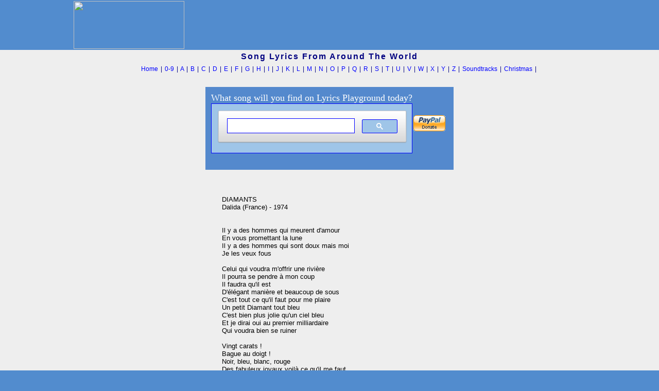

--- FILE ---
content_type: text/html; charset=UTF-8
request_url: https://lyricsplayground.com/alpha/songs/d/diamants.html
body_size: 5680
content:
<HTML>
<HEAD>

<TITLE>DIAMANTS - Lyrics - International Lyrics Playground</TITLE>
<LINK REL=stylesheet HREF="/css/songpagestyles.css" TYPE="text/css">


</HEAD>
<BODY> 
<!-- analytics-->
<script>
  (function(i,s,o,g,r,a,m){i['GoogleAnalyticsObject']=r;i[r]=i[r]||function(){
  (i[r].q=i[r].q||[]).push(arguments)},i[r].l=1*new Date();a=s.createElement(o),
  m=s.getElementsByTagName(o)[0];a.async=1;a.src=g;m.parentNode.insertBefore(a,m)
  })(window,document,'script','https://www.google-analytics.com/analytics.js','ga');

  ga('create', 'UA-11313290-1', 'auto');
  ga('send', 'pageview');

</script>



<style type="text/css">
<!--
body {background-color:#528CCE;
               margin: 0px;
}
//--></style>



<TABLE bgcolor="#528CCE" WIDTH="1000" ALIGN="CENTER" border=0>
<TR VALIGN="middle" ALIGN="center">
<TD rowspan=2 bgcolor="#528CCE" align="left"><A href="https://lyricsplayground.com/index.html"><img src="https://lyricsplayground.com/images/ilpwhite.gif" width=215 height=93 border=0 alt="" /></a></TD><!--ilpwhite.gif-->

<td align="right">
<script data-ad-client="ca-pub-5512331262822469" async src="https://pagead2.googlesyndication.com/pagead/js/adsbygoogle.js"></script>

<script type="text/javascript"><!--
	e9 = new Object();
    e9.size = "728x90";
//--></script>
<script type="text/javascript" src="//tags.expo9.exponential.com/tags/InternationalLyricsPlayground/ROS/tags.js"></script>
</TD>
</TR>
</TABLE>
</td>
</table>
<!---------------------------------------------------------------------------------------->
<TABLE bgcolor="#eeeeee" ALIGN="center" WIDTH="100%" border=0 CELLPADDING=4 CELLSPACING=0>
<TR VALIGN=center ALIGN=CENTER>
<TD><p style="font-family: arial; font-size: 16px; font-weight: bold; letter-spacing:2px; color: 000080">
Song Lyrics From Around The World
</td></tr>
<TR VALIGN=center ALIGN=CENTER>
<TD><p style="font-family: arial; font-size: 12px; word-spacing:2px; color: 000080">
&nbsp;&nbsp;&nbsp;&nbsp;&nbsp;&nbsp;
<A TITLE="HOME - International Lyrics Playground" HREF="https://lyricsplayground.com/index.html" >Home</A> |
<A TITLE="Number Songs"                                      HREF="https://lyricsplayground.com/alpha/numbers.html" >0-9</A> |
<A TITLE="Lyrics that begin with the letter  'A'"            HREF="https://lyricsplayground.com/alpha/a.html" >A</A> |
<A TITLE="Lyrics that begin with the letter  'B'"            HREF="https://lyricsplayground.com/alpha/b.html" >B</A> |
<A TITLE="Lyrics that begin with the letter  'C'"            HREF="https://lyricsplayground.com/alpha/c.html" >C</A> |
<A TITLE="Lyrics that begin with the letter  'D'"            HREF="https://lyricsplayground.com/alpha/d.html" >D</A> |
<A TITLE="EEEK! This is  'E'"                                HREF="https://lyricsplayground.com/alpha/e.html" >E</A> |
<A TITLE="Lyrics that begin with the letter  'F'"            HREF="https://lyricsplayground.com/alpha/f.html" >F</A> |
<A TITLE="Lyrics that begin with the letter  'G'"            HREF="https://lyricsplayground.com/alpha/g.html" >G</A> |
<A TITLE="feels like Sesame Street doesn't it?  letter  'H'" HREF="https://lyricsplayground.com/alpha/h.html" >H</A> |
<A TITLE="Lyrics that begin with the letter  'I'"            HREF="https://lyricsplayground.com/alpha/i.html" >I</A> |
<A TITLE="Lyrics that begin with the letter  'J'"            HREF="https://lyricsplayground.com/alpha/j.html" >J</A> |
<A TITLE="Lyrics that begin with the letter  'K'"            HREF="https://lyricsplayground.com/alpha/k.html" >K</A> |
<A TITLE="Lyrics that begin with the letter  'L'"            HREF="https://lyricsplayground.com/alpha/l.html" >L</A> |
<A TITLE="Lyrics that begin with the letter  'MMMMMMMMM'"    HREF="https://lyricsplayground.com/alpha/m.html" >M</A> |
<A TITLE="Lyrics that begin with the letter  'N'"            HREF="https://lyricsplayground.com/alpha/n.html" >N</A> |
<A TITLE="Lyrics that begin with the letter  'O'"            HREF="https://lyricsplayground.com/alpha/o.html" >O</A> |
<A TITLE="Lyrics that begin with the letter  'P'"            HREF="https://lyricsplayground.com/alpha/p.html" >P</A> |
<A TITLE="Lyrics that begin with the letter  'Q'"            HREF="https://lyricsplayground.com/alpha/q.html" >Q</A> |
<A TITLE="Lyrics that begin with the letter  'R'"            HREF="https://lyricsplayground.com/alpha/r.html" >R</A> |
<A TITLE="Lyrics that begin with the letter  'S'"            HREF="https://lyricsplayground.com/alpha/s.html" >S</A> |
<A TITLE="Toonz begins with  'T'"                            HREF="https://lyricsplayground.com/alpha/t.html" >T</A> |
<A TITLE="Lyrics that begin with the letter  'U'"            HREF="https://lyricsplayground.com/alpha/u.html" >U</A> |
<A TITLE="Lyrics that begin with the letter  'V'"            HREF="https://lyricsplayground.com/alpha/v.html" >V</A> |
<A TITLE="Lyrics that begin with the letter  'W'"            HREF="https://lyricsplayground.com/alpha/w.html" >W</A> |
<A TITLE="Lyrics that begin with the letter  'X'"            HREF="https://lyricsplayground.com/alpha/x.html" >X</A> |
<A TITLE="'Y'? 'Y'not?"                                      HREF="https://lyricsplayground.com/alpha/y.html" >Y</A> |
<A TITLE="ZED - 'Z'"                                         HREF="https://lyricsplayground.com/alpha/z.html" >Z</A> |
<A TITLE="Soundtracks"                                  HREF="https://lyricsplayground.com/alpha/soundtracks.html" >Soundtracks</A> |
<A TITLE="Christmas Lyrics"                                  HREF="https://lyricsplayground.com/alpha/xmas.html" >Christmas</A> |

</p></td>

</TR>
</TABLE>

<style type="text/css">
<!--
a:link { text-decoration: none; }
a:visited { text-decoration: none; }
A:active { text-decoration: none; color: #FF0000 }
A:hover { text-decoration: none; color: #94bae4 }
//--></style>


<table width="100%" bgcolor="#eeeeee" align=center border="0" cellpadding="5" cellspacing="1">
<TR VALIGN="top" ALIGN="CENTER">

<td align="center" width=220>
<script type="text/javascript">
<meta name+"viewport"content="width=device-width,initial-scale=1">
<link rel="stylesheet" type="text/css" href="responsive.css">


 </script>


<div align="center">
<!-- Google Search Result Snippet Begins -->

<table align="center" border="0" cellpadding="0" cellspacing="0" width="695">
<tbody>
<tr align="center" valign="top">
<td align="right"><br />
<table class="ee" align="center" bgcolor="#5489CD" border="0" cellpadding="10" cellspacing="0">
<tbody>
<tr align="center" valign="top">
<td>
<table class="ff" bgcolor="5489CD" border="0" cellpadding="1" cellspacing="0">
<tbody>
<tr>
<td></font></p><font vernada,="" helvetica="" color="#ffffff" face="arial," size="4">
What song will you find on Lyrics Playground today?
<script>
  (function() {
    var cx = 'partner-pub-5512331262822469:s1k68h-qvn3';
    var gcse = document.createElement('script');
    gcse.type = 'text/javascript';
    gcse.async = true;
    gcse.src = 'https://cse.google.com/cse.js?cx=' + cx;
    var s = document.getElementsByTagName('script')[0];
    s.parentNode.insertBefore(gcse, s);
  })();
</script>
<gcse:search></gcse:search>

<br />

<!-- Google Search Result Snippet Ends -->



<div align="right">
<!-- begin paypal -->
<td>
<form action="https://www.paypal.com/cgi-bin/webscr" method="post">
<input type="hidden" name="cmd" value="_s-xclick">
<input type="image" src="https://www.paypal.com/en_US/i/btn/x-click-but04.gif" border="0" name="submit" alt="Make payments with PayPal - it's fast, free and secure!">
<img alt="" border="0" src="https://www.paypal.com/en_US/i/scr/pixel.gif" width="1" height="1">
<input type="hidden" name="encrypted" value="-----BEGIN [base64]/7EPmakNRImAgchIb79fIaABNx0JoThAbJ+IOhQC8xc1H/g2IXhlxAS9vEVJuSMb3qDQ0nMa5cK0edcONIegQqJyWVVaajWbBjTHiXoWbH+FWdW11iz6XCsshE9NtOXN69jgNV0Pygn+2AyUm6mryUh4JM+cXaqHJIrnTnuYRjW6CCJBcyj1ft9JjExIZH2+zpZX9C5O26y0YevWLTO5SLBpPdr4tm184/[base64]/Za+GJ/[base64]/9j/iKG4Thia/[base64]/eV7pDGjRT3ZxAZnMRHmaVcYpAejDJrSX8ekO6Orfimo82Hpoj2/bI38Qz1LoH5fShuGlvAsxZ4D116cRPQTvi84zBve0AMHpd2uRoMdwDb+6P9zVxGRUwsexxwmEX/XLYkN6rhe0mSY+l423mR8tpWVKrdM=-----END PKCS7-----
">
</form>

</td>
<!-- end paypal -->





</tr>
</table>
</td>


</tr>



</table>



<table width="100%" align=center border="0" cellpadding="1" cellspacing="1">
<TR VALIGN=middle ALIGN=CENTER>
<!--td bgcolor="#94BAE4"--><td bgcolor="#eeeeee">



<!-- startprint -->




<table width="100%" align="center" border="0">
<tr valign=top align=center>
<td align=left><script async src="//pagead2.googlesyndication.com/pagead/js/adsbygoogle.js"></script>
<!-- 160x600, created 10/22/08 -->
<ins class="adsbygoogle"
     style="display:inline-block;width:160px;height:600px"
     data-ad-client="ca-pub-5512331262822469"
     data-ad-slot="8088314764"></ins>
<script>
(adsbygoogle = window.adsbygoogle || []).push({});
</script></td>
<td align=left>
<h1><PRE><div id="lyr"> 
<font face=arial>
<!-------PASTE SONG LYRICS AND ALL INFO BETWEEN THESE TWO LINES--->
DIAMANTS
Dalida (France) - 1974


Il y a des hommes qui meurent d'amour
En vous promettant la lune
Il y a des hommes qui sont doux mais moi
Je les veux fous

Celui qui voudra m'offrir une rivi&egrave;re
Il pourra se pendre &agrave; mon coup
Il faudra qu'il est
D'&eacute;l&eacute;gant mani&egrave;re et beaucoup de sous
C'est tout ce qu'il faut pour me plaire
Un petit Diamant tout bleu
C'est bien plus jolie qu'un ciel bleu
Et je dirai oui au premier milliardaire
Qui voudra bien se ruiner

Vingt carats !
Bague au doigt !
Noir, bleu, blanc, rouge
Des fabuleux joyaux voil&agrave; ce qu'il me faut

A ceux qui me disent tu sais combien je t'aime
Moi je r&eacute;pond tout simplement
Offrez moi d'abord de l'Or et des Diad&egrave;mes
Et je vous croirais quand je les auraient essay&eacute;s
Un jolie Saphir c'est mieux
Que le plus romantique des aveux

Je veux tout &agrave; moi les bijoux de la terre
Pour me laisser ador&eacute;e

{Instrumental}

Celui qui sera m'aimer comme une reine
Il pourra se pendre &agrave; mon coup
Pour me faire la cour ce n'est pas un probl&egrave;me
Il lui suffit de me recouvrir de bijoux
Un petit Diamant tout bleu
C'est bien plus jolie qu'un ciel bleu
Une femme amoureuse &ccedil;a vaut des Diamants
Diamants

Diamants, Diamants
Pour me s&eacute;duire
Les Diamants
C'est ce qu'il me faut
<!-------PASTE SONG LYRICS AND ALL INFO BETWEEN THESE TWO LINES--->
</div></pre></h1>
</td>
<TD align=right>

<!-- stopprint -->
&nbsp;&nbsp;&nbsp;&nbsp;
<table align="right" border=0><tr valign="middle" align="right"><td>

<script type="text/javascript"><!--
   e9 = new Object();
   e9.size = "336x280,300x250,300x600";
   e9.noAd = 1;
//--></script>
<br>
<!-- Conversant Media 300x250 Medium Rectangle CODE for International Lyrics Playground -->
<script type="text/javascript">var vclk_options = {sid:67438,media_id:6,media_type:8,version:"1.4",secure:"on"};</script><script class="vclk_pub_code" type="text/javascript" src="https://secure.cdn.fastclick.net/js/adcodes/pubcode.min.js?sid=67438&media_id=6&media_type=8&version=1.4&exc=1"></script><noscript><a href="https://secure.fastclick.net/w/click.here?sid=67438&m=6&c=1" target="_blank"><img src="https://secure.fastclick.net/w/get.media?sid=67438&m=6&tp=8&d=s&c=1&vcm_acv=1.4" width="300" height="250" border="1"></a></noscript>
<!-- Conversant Media 300x250 Medium Rectangle CODE for International Lyrics Playground -->
<br>
<script type="text/javascript"><!--
	e9 = new Object();
    e9.size = "300x250";
//--></script>
<script type="text/javascript" src="//tags.expo9.exponential.com/tags/InternationalLyricsPlayground/ROS/tags.js"></script>
<br>
<script async src="//pagead2.googlesyndication.com/pagead/js/adsbygoogle.js"></script>
<!-- new 300 250 -->
<ins class="adsbygoogle"
     style="display:inline-block;width:300px;height:250px"
     data-ad-client="ca-pub-5512331262822469"
     data-ad-slot="8643893190"></ins>
<script>
(adsbygoogle = window.adsbygoogle || []).push({});
</script>
<!-- responsive -->
<ins class="adsbygoogle"
     style="display:block"
     data-ad-client="ca-pub-5512331262822469"
     data-ad-slot="3977076175"
     data-ad-format="auto"></ins>
<script>
(adsbygoogle = window.adsbygoogle || []).push({});
</script>



</td></tr></table>

<!-- closes frame border table -->

</td>
</tr>
</table>

<div align="center">
<!-- Add font awesome icons -->
<a href="#" class="fa fa-facebook"></a>
  <a href="https://www.facebook.com/InternationalLyricsPlayground/" class="nav_menu-link nav_menu-link--facebook" target="_blank">
    <svg src="facebook.svg" class="inline_icon"></svg>
      <span class="nav_menu-link-social_text"> Join us on Facebook</span>
  </a>
  <br>
<script async src="//pagead2.googlesyndication.com/pagead/js/adsbygoogle.js"></script>
<!-- bottom songpage -->
<ins class="adsbygoogle"
     style="display:inline-block;width:728px;height:90px"
     data-ad-client="ca-pub-5512331262822469"
     data-ad-slot="8456700405"></ins>
<script>
(adsbygoogle = window.adsbygoogle || []).push({});
</script>

<br />

<script async src="//pagead2.googlesyndication.com/pagead/js/adsbygoogle.js"></script>
<!-- bottom banner -->


&nbsp;&nbsp;&nbsp;&nbsp;&nbsp;

<a href="https://lyricsplayground.com/notice.html"><font face="Arial" size="1">Privacy Policy</font></a>
<!-- TB POP CODE WAS HERE -->
















</td>
</tr>
<TR VALIGN=top ALIGN=CENTER>
<TD colspan=2><HR></td>
</tr>
</table>
</BODY>
</HTML>





--- FILE ---
content_type: text/html; charset=utf-8
request_url: https://www.google.com/recaptcha/api2/aframe
body_size: 116
content:
<!DOCTYPE HTML><html><head><meta http-equiv="content-type" content="text/html; charset=UTF-8"></head><body><script nonce="EKWLmizPY2YZFJsyEKFLqQ">/** Anti-fraud and anti-abuse applications only. See google.com/recaptcha */ try{var clients={'sodar':'https://pagead2.googlesyndication.com/pagead/sodar?'};window.addEventListener("message",function(a){try{if(a.source===window.parent){var b=JSON.parse(a.data);var c=clients[b['id']];if(c){var d=document.createElement('img');d.src=c+b['params']+'&rc='+(localStorage.getItem("rc::a")?sessionStorage.getItem("rc::b"):"");window.document.body.appendChild(d);sessionStorage.setItem("rc::e",parseInt(sessionStorage.getItem("rc::e")||0)+1);localStorage.setItem("rc::h",'1769005265567');}}}catch(b){}});window.parent.postMessage("_grecaptcha_ready", "*");}catch(b){}</script></body></html>